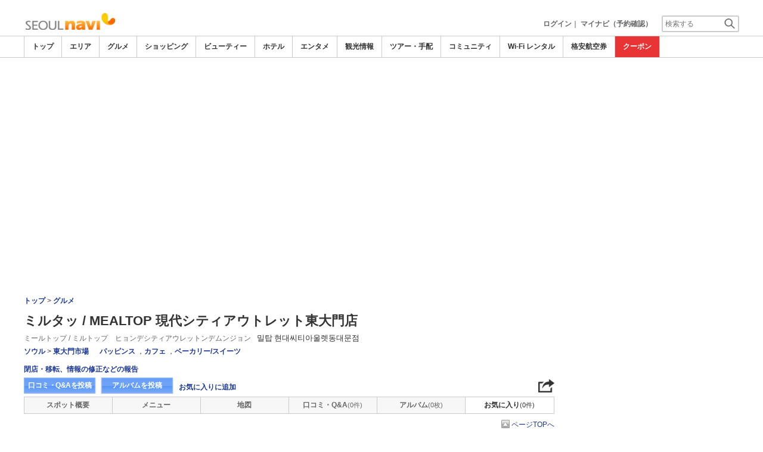

--- FILE ---
content_type: text/html; charset=utf-8
request_url: https://www.google.com/recaptcha/api2/aframe
body_size: 267
content:
<!DOCTYPE HTML><html><head><meta http-equiv="content-type" content="text/html; charset=UTF-8"></head><body><script nonce="y9pyTxbyQE5yjMN2A8t6RA">/** Anti-fraud and anti-abuse applications only. See google.com/recaptcha */ try{var clients={'sodar':'https://pagead2.googlesyndication.com/pagead/sodar?'};window.addEventListener("message",function(a){try{if(a.source===window.parent){var b=JSON.parse(a.data);var c=clients[b['id']];if(c){var d=document.createElement('img');d.src=c+b['params']+'&rc='+(localStorage.getItem("rc::a")?sessionStorage.getItem("rc::b"):"");window.document.body.appendChild(d);sessionStorage.setItem("rc::e",parseInt(sessionStorage.getItem("rc::e")||0)+1);localStorage.setItem("rc::h",'1769904790106');}}}catch(b){}});window.parent.postMessage("_grecaptcha_ready", "*");}catch(b){}</script></body></html>